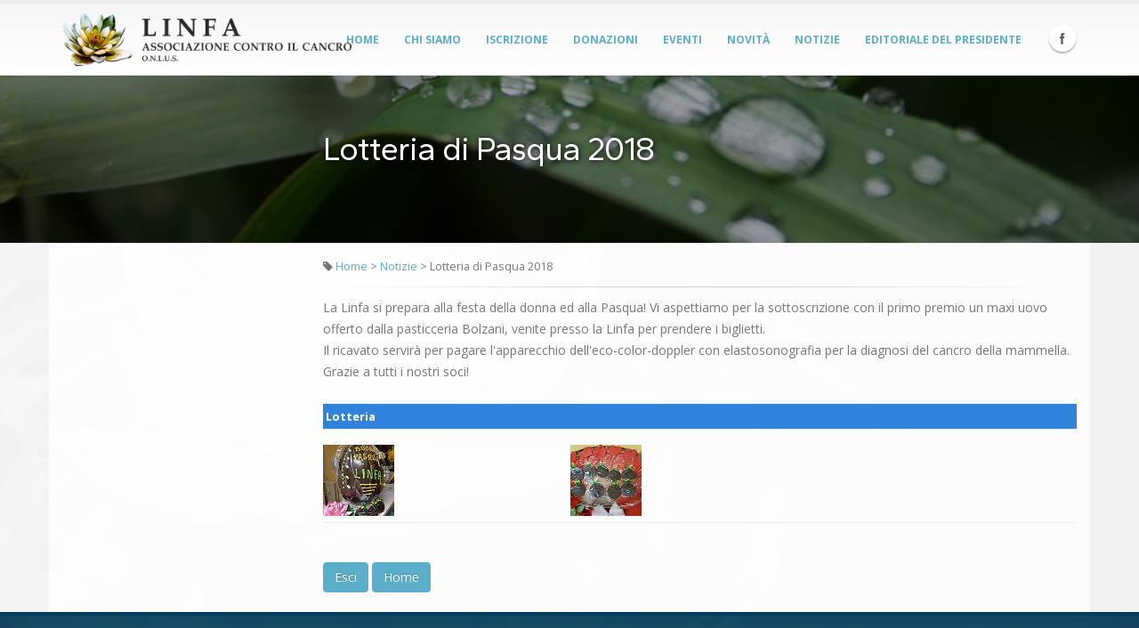

--- FILE ---
content_type: text/html
request_url: https://www.linfaonline.it/Objects/Pagina.asp?ID=1030&T=Lotteria%20di%20Pasqua%202018
body_size: 5957
content:

<!doctype html>
<html xmlns="http://www.w3.org/1999/xhtml">
<head>

<script type="text/javascript">
<!--
function MM_reloadPage(init) {  //reloads the window if Nav4 resized
  if (init==true) with (navigator) {if ((appName=="Netscape")&&(parseInt(appVersion)==4)) {
    document.MM_pgW=innerWidth; document.MM_pgH=innerHeight; onresize=MM_reloadPage; }}
  else if (innerWidth!=document.MM_pgW || innerHeight!=document.MM_pgH) location.reload();
}
MM_reloadPage(true);

function AddToFaves_hp(){
	var is_4up = parseInt(navigator.appVersion);
	var is_mac   = navigator.userAgent.toLowerCase().indexOf("mac")!=-1;
	var is_ie   = navigator.userAgent.toLowerCase().indexOf("msie")!=-1;
	var thePage = location.href;
	if (thePage.lastIndexOf('#')!=-1)
		thePage = thePage.substring(0,thePage.lastIndexOf('#'));
	if (is_ie && is_4up && !is_mac) 
		window.external.AddFavorite("https://www.linfaonline.it","Linfa Associazione contro il cancro - Onlus");
		//window.external.AddFavorite(thePage,document.title);
	}

function MM_swapImgRestore() { //v3.0
  var i,x,a=document.MM_sr; for(i=0;a&&i<a.length&&(x=a[i])&&x.oSrc;i++) x.src=x.oSrc;
}

function MM_preloadImages() { //v3.0
  var d=document; if(d.images){ if(!d.MM_p) d.MM_p=new Array();
    var i,j=d.MM_p.length,a=MM_preloadImages.arguments; for(i=0; i<a.length; i++)
    if (a[i].indexOf("#")!=0){ d.MM_p[j]=new Image; d.MM_p[j++].src=a[i];}}
}

function MM_swapImage() { //v3.0
  var i,j=0,x,a=MM_swapImage.arguments; document.MM_sr=new Array; for(i=0;i<(a.length-2);i+=3)
   if ((x=MM_findObj(a[i]))!=null){document.MM_sr[j++]=x; if(!x.oSrc) x.oSrc=x.src; x.src=a[i+2];}
}

function MM_findObj(n, d) { //v4.01
  var p,i,x;  if(!d) d=document; if((p=n.indexOf("?"))>0&&parent.frames.length) {
    d=parent.frames[n.substring(p+1)].document; n=n.substring(0,p);}
  if(!(x=d[n])&&d.all) x=d.all[n]; for (i=0;!x&&i<d.forms.length;i++) x=d.forms[i][n];
  for(i=0;!x&&d.layers&&i<d.layers.length;i++) x=MM_findObj(n,d.layers[i].document);
  if(!x && d.getElementById) x=d.getElementById(n); return x;
}

//-->
</script>
		<!-- Basic -->
        
        <title>Linfa Associazione contro il cancro - Onlus - Lotteria di Pasqua 2018</title>
        <meta http-equiv="Content-Type" content="text/html; charset=iso-8859-1">
        <meta http-equiv="X-UA-Compatible" content="IE=edge">
        <meta name="keywords" content="Linfa Associazione contro il cancro, tumori, rotunno, eco color doppler, cancro mammella, linfonodo sentinella, eco-coloro dopler, patologia mammella, dopler, alimentazione">
        <meta name="description" content="Vi aspettiamo per la sottoscrizione con il primo premio un maxi uovo offerto dalla pasticceria Bolzani!">
        <meta name="revisit-after" content="7 days">
        <meta name="author" content="Linfa Associazione contro il cancro - Onlus"> 
        <meta name="copyright" content="Linfa Associazione contro il cancro - Onlus"> 
        <meta name="language" content="Italian">
        
        <meta property="og:url"           content="http://www.linfaonline.it/Objects/Pagina.asp?ID=1030&Titolo=Lotteria+di+Pasqua+2018" />
        <meta property="og:type"          content="website" />
        <meta property="og:title"         content="Lotteria di Pasqua 2018" />
        <meta property="og:description"   content="Vi aspettiamo per la sottoscrizione con il primo premio un maxi uovo offerto dalla pasticceria Bolzani!" />
        <meta property="og:image"         content="http://www.linfaonline.it/Objects/1030_App_file/uovopasqua18.jpg" />
            
		<!-- Favicon -->
		<link rel="apple-touch-icon" sizes="57x57" href="/img/icons/apple-icon-57x57.png">
		<link rel="apple-touch-icon" sizes="60x60" href="/img/icons/apple-icon-60x60.png">
		<link rel="apple-touch-icon" sizes="72x72" href="/img/icons/apple-icon-72x72.png">
		<link rel="apple-touch-icon" sizes="76x76" href="/img/icons/apple-icon-76x76.png">
		<link rel="apple-touch-icon" sizes="114x114" href="/img/icons/apple-icon-114x114.png">
		<link rel="apple-touch-icon" sizes="120x120" href="/img/icons/apple-icon-120x120.png">
		<link rel="apple-touch-icon" sizes="144x144" href="/img/icons/apple-icon-144x144.png">
		<link rel="apple-touch-icon" sizes="152x152" href="/img/icons/apple-icon-152x152.png">
		<link rel="apple-touch-icon" sizes="180x180" href="/img/icons/apple-icon-180x180.png">
		<link rel="icon" type="image/png" sizes="192x192"  href="/img/icons/android-icon-192x192.png">
		<link rel="icon" type="image/png" sizes="32x32" href="/img/icons/favicon-32x32.png">
		<link rel="icon" type="image/png" sizes="96x96" href="/img/icons/favicon-96x96.png">
		<link rel="icon" type="image/png" sizes="16x16" href="/img/icons/favicon-16x16.png">
		<link rel="manifest" href="/img/icons/manifest.json">
		<meta name="msapplication-TileColor" content="#ffffff">
		<meta name="msapplication-TileImage" content="/img/icons/ms-icon-144x144.png">
		<meta name="theme-color" content="#ffffff">

		<!-- Mobile Metas -->
		<meta name="viewport" content="width=device-width, initial-scale=1.0">

		<!-- Web Fonts  -->
		<link rel="preconnect" href="https://fonts.googleapis.com">
		<link href="https://fonts.googleapis.com/css2?family=Gantari:ital,wght@0,100..900;1,100..900&family=Open+Sans:ital,wght@0,300..800;1,300..800&display=swap" rel="stylesheet">

		<!-- Vendor CSS -->
		<link rel="stylesheet" href="/vendor/bootstrap/bootstrap.css">
		<link rel="stylesheet" href="/vendor/fontawesome/css/font-awesome.css">
		<link rel="stylesheet" href="/vendor/owlcarousel/owl.carousel.min.css" media="screen">
		<link rel="stylesheet" href="/vendor/owlcarousel/owl.theme.default.min.css" media="screen">
		<link rel="stylesheet" href="/vendor/magnific-popup/magnific-popup.css" media="screen">

		<!-- Theme CSS -->
		<link rel="stylesheet" href="/css/theme.css">
		<link rel="stylesheet" href="/css/theme-elements.css">
		<link rel="stylesheet" href="/css/theme-blog.css">
		<link rel="stylesheet" href="/css/theme-shop.css">
		<link rel="stylesheet" href="/css/theme-animate.css">

		<!-- Current Page CSS -->
		<link rel="stylesheet" href="/vendor/rs-plugin/css/settings.css" media="screen">
		<link rel="stylesheet" href="/vendor/circle-flip-slideshow/css/component.css" media="screen">

		<!-- Skin CSS -->
		<link rel="stylesheet" href="/css/skins/default.css">

		<!-- Theme Custom CSS -->
		<link rel="stylesheet" href="/css/custom.css">

		<!-- Head Libs -->
		<script src="/vendor/modernizr/modernizr.js"></script>

		<!--[if IE]>
			<link rel="stylesheet" href="/css/ie.css">
		<![endif]-->

		<!--[if lte IE 8]>
			<script src="/vendor/respond/respond.js"></script>
			<script src="/vendor/excanvas/excanvas.js"></script>
		<![endif]-->



</head>

    <body>
		<!-- Vendor -->
		<!--[if lt IE 9]>
		<script src="//code.jquery.com/jquery-1.11.3.min.js"></script>
		<![endif]-->
		<!--[if gte IE 9]><!-->
		<script src="/vendor/jquery/jquery.js"></script>
		<!--<![endif]-->
    	
		<div class="body">
		
			<div id="intro">
				<div class="header-container">
					<header id="header" class="narrow" data-plugin-options='{"menuAfterHeader": true}'>
						<div class="container d-flex">
							<div class="logo">
								<a href="home.asp">
									<img alt="Linfa Associazione contro il cancro - Onlus" src="/img/logo.png">
								</a>
							</div>
							<button class="btn btn-responsive-nav btn-inverse" data-toggle="collapse" data-target=".nav-main-collapse">
								<i class="fa fa-bars"></i>
							</button>
						</div>
						<div class="navbar-collapse nav-main-collapse collapse">
							<div class="container">
								<ul class="social-icons">
									<li class="facebook"><a href="https://www.facebook.com/LinfaAssociazioneControIlCancro/" target="_blank" title="Facebook">Facebook</a></li>
								</ul>
								<nav class="nav-main mega-menu">
									<ul class="nav nav-pills nav-main" id="mainMenu">
											<li>
		<a href="Home.asp">Home</a>
	</li>
	<li><a href="Pagina.asp?ID=3&T=Chi siamo" title="Chi siamo">Chi siamo </a></li>
	<li><a href="Pagina.asp?ID=4&T=Iscrizione " title="Iscrizione ">Iscrizione  </a></li>
	<li><a href="Pagina.asp?ID=6&T=Donazioni" title="Donazioni">Donazioni </a></li>
	<li><a href="Pagina.asp?ID=5&T=Eventi " title="Eventi ">Eventi  </a></li>
	<li><a href="Pagina.asp?ID=12&T=Novità " title="Novità ">Novità  </a></li>
	<li><a href="Pagina.asp?ID=94&T=Notizie " title="Notizie ">Notizie  </a></li>
	<li><a href="Pagina.asp?ID=250&T=Editoriale del Presidente" title="Editoriale del Presidente">Editoriale del Presidente </a></li>

									</ul>
								</nav>
							</div>
						</div>
					</header>
				</div>
			</div>
        
        
			<div role="main" class="main">
                <section class="page-header page-header-dark mb-none mt-none pb-none">
					<div class="text-page-header">
						<div class="container">
							<div class="row mt-lg mb-lg pt-lg pb-lg">
								<div class="col-md-9 col-md-push-3">
									<h1 class="heading-primary mt-lg">Lotteria di Pasqua 2018 <span></span></h1>
									<!--
									<ul class="breadcrumb breadcrumb-valign-mid">
										<li style="color:#fff;"><span style="opacity:0.7;">Area:</span> <strong>Notizie </strong> </li>
									</ul>
									-->
								</div>
							</div>
						</div>
					</div>
					<div class="fondo" style="background-image:url(/Resource/gocciaPioggia_home1.jpg)">
						<div class="container">
							<div class="row mt-lg mb-lg pt-lg pb-lg">
								<div class="col-md-9 col-md-push-3">
									<h1 class="heading-primary mt-lg">Lotteria di Pasqua 2018 <span></span></h1>
									<!--
									<ul class="breadcrumb breadcrumb-valign-mid">
										<li style="color:#fff;"><span style="opacity:0.7;">Area:</span> <strong>Notizie </strong> </li>
									</ul>
									-->
								</div>
							</div>
						</div>
					</div>
                </section>                
				<div id="container-page" class="container">

					<div class="row">
                    
						<div class="col-md-9 col-md-push-3 mt-md">
                        
							
                                <div class="post_meta" style="font-size:0.9em;">
                                        
                                        <i class="fa fa-tag"></i> <a href="Home.asp" class="TestoPiccolo">Home</a> > <a href="pagina.asp?ID=94" class="TestoPiccolo">Notizie </a> > Lotteria di Pasqua 2018 
                                </div>
                                <hr class="short">
                            

							<div class="row">
								<div class="col-md-12">
                                
									
                                        <div id="Testo">
                                            <div>		<p><font size="2">La Linfa si prepara alla festa della donna ed alla Pasqua! Vi aspettiamo per la sottoscrizione con il primo premio un maxi uovo offerto dalla pasticceria Bolzani, venite presso la Linfa per prendere i biglietti.<br>Il ricavato servirà per pagare l'apparecchio dell'eco-color-doppler con elastosonografia per la diagnosi del cancro della mammella.<br>Grazie a tutti i nostri soci!</font></p>
<p>&nbsp;</p>
		</div>
                                            <div>
<table width="580" cellpadding="0" cellspacing="1" border="0" class="Mod_05_header">
  <tr>
    <td height="28" class="Fondo6">&nbsp;Lotteria<span class="Testo"></span></td>
  </tr>
  
</table>

<table width="580" border="0" cellspacing="0" cellpadding="0" class="Mod_05_content">
<tr>
    <td valign="top">
			<table width="145" border="0" cellpadding="0" cellspacing="0">
        
        <tr>
          <td colspan="2" valign="middle" class="Fondo2"><img src="../Graphics/Spaziatore.gif" width="1" height="1" alt="Spaziatore"></td>
        </tr>
				
        <tr>
          <td colspan="2" valign="middle" class="TestoPiccolo">
					
					<img src="../Graphics/Spaziatore.gif" width="1" height="14" align="middle" alt="Spaziatore">
					
				</tr>
				
        <tr>
          <td valign="top" class="Mod_05_detail"><table width="80" border="0" cellpadding="0" cellspacing="0">
              <tr>
                <td><img src="../Graphics/Spaziatore.gif" width="80" height="3" alt="Spaziatore"></td>
              </tr>
              <tr>
                <td style="background-image:url('../Resource/Low_UovoPasqua18.jpg'); background-repeat:no-repeat"><a href="/Resource/UovoPasqua18.jpg" onclick="openWindow('../Common/Mod_05_dettaglio.asp?ID=199&amp;Descrizione=0&amp;Protetto=&amp;Lang=&amp;Charset=',720,960); return false;"><img src="../Common/Img/Srv123.gif" alt="Ingrandisci" width="80" height="80" border="0"></a></td>
              </tr>
              <tr>
                <td><img src="../Graphics/Spaziatore.gif" width="80" height="3" alt="Spaziatore"></td>
              </tr>
            </table>
						<img src="../Graphics/Spaziatore.gif" width="1" height="4" alt="Spaziatore">
						
						</td>
          <td width="8" valign="top" class="Testo"><img src="../Graphics/Spaziatore.gif" width="8" height="8" alt="Spaziatore"></td>
        </tr>
        
      </table></td>

    <td valign="top">
			<table width="145" border="0" cellpadding="0" cellspacing="0">
        
        <tr>
          <td colspan="2" valign="middle" class="Fondo2"><img src="../Graphics/Spaziatore.gif" width="1" height="1" alt="Spaziatore"></td>
        </tr>
				
        <tr>
          <td colspan="2" valign="middle" class="TestoPiccolo">
					
					<img src="../Graphics/Spaziatore.gif" width="1" height="14" align="middle" alt="Spaziatore">
					
				</tr>
				
        <tr>
          <td valign="top" class="Mod_05_detail"><table width="80" border="0" cellpadding="0" cellspacing="0">
              <tr>
                <td><img src="../Graphics/Spaziatore.gif" width="80" height="3" alt="Spaziatore"></td>
              </tr>
              <tr>
                <td style="background-image:url('../Resource/Low_Pasqua18.jpg'); background-repeat:no-repeat"><a href="/Resource/Pasqua18.jpg" onclick="openWindow('../Common/Mod_05_dettaglio.asp?ID=198&amp;Descrizione=0&amp;Protetto=&amp;Lang=&amp;Charset=',960,720); return false;"><img src="../Common/Img/Srv123.gif" alt="Ingrandisci" width="80" height="80" border="0"></a></td>
              </tr>
              <tr>
                <td><img src="../Graphics/Spaziatore.gif" width="80" height="3" alt="Spaziatore"></td>
              </tr>
            </table>
						<img src="../Graphics/Spaziatore.gif" width="1" height="4" alt="Spaziatore">
						
						</td>
          <td width="8" valign="top" class="Testo"><img src="../Graphics/Spaziatore.gif" width="8" height="8" alt="Spaziatore"></td>
        </tr>
        
      </table></td>

    <td width="145" valign="top"><table width="145" border="0" cellpadding="0" cellspacing="0">
        <tr>
          <td valign="middle" class="Fondo2"><img src="../Graphics/Spaziatore.gif" width="1" height="1" alt="Spaziatore"></td>
        </tr>
        <tr>
          <td valign="middle" class="TestoPiccolo">&nbsp;</td>
  		</tr>
        <tr>
          <td valign="top" class="Testo">&nbsp;</td>
        </tr>
      </table></td>

    <td width="145" valign="top"><table width="145" border="0" cellpadding="0" cellspacing="0">
        <tr>
          <td valign="middle" class="Fondo2"><img src="../Graphics/Spaziatore.gif" width="1" height="1" alt="Spaziatore"></td>
        </tr>
        <tr>
          <td valign="middle" class="TestoPiccolo">&nbsp;</td>
  		</tr>
        <tr>
          <td valign="top" class="Testo">&nbsp;</td>
        </tr>
      </table></td>
</tr>
  <tr>
	<td colspan="4" class="Fondo2"><img src="../Graphics/Spaziatore.gif" width="1" height="1" alt="Spaziatore"></td>
  </tr>
</table>

<br>
</div>
                                            
                                            <div class="sommario"></div>
                                            
                                        </div>
                                        <div id="Clear">&nbsp;</div>
                                        <div id="post-tags"><a class="btn btn-primary" href="Pagina.asp?ID=94" >Esci</a> <a class="btn btn-primary" href="Home.asp" >Home</a><br><img src="../Graphics/Spaziatore.gif" width="1" height="16"></div>
                                    
            
                                    <!-- AddThis Button BEGIN -- >
                                    <div class="addthis_toolbox addthis_default_style ">
                                    <a class="addthis_button_facebook_like" fb:like:layout="button_count"></a>
                                    <a class="addthis_button_tweet"></a>
                                    <a class="addthis_button_pinterest_pinit"></a>
                                    <a class="addthis_counter addthis_pill_style"></a>
                                    </div>
                                    <script type="text/javascript" src="//s7.addthis.com/js/300/addthis_widget.js#pubid=xa-50e1cb6e2baa3df1"></script>
                                    <!-- AddThis Button END -->
                                    <!-- Go to www.addthis.com/dashboard to customize your tools -->
                                    <script type="text/javascript" src="//s7.addthis.com/js/300/addthis_widget.js#pubid=ra-555f9f34025e1d9e" async></script>
                                    <!-- Go to www.addthis.com/dashboard to customize your tools -->
                                    <div class="addthis_sharing_toolbox"></div>                                
                                
								</div>
							</div>
						</div>
                        
						<div id="side-bar" class="col-md-3 col-md-pull-9 mt-xs header-container header-nav header-nav-bar header-nav-bar-secondary">
							<div class="header-nav-main header-nav-main-light header-nav-main-effect-1 header-nav-main-sub-effect-1 mt-lg pt-lg">
								<nav>
									<ul class="nav nav-pills" id="mainNav">
										
									</ul>
								</nav>
							</div>

							<div class="mt-lg mb-lg">
								
<!-- Pubblicitï¿½ -->

<!-- Fine Pubblicitï¿½ -->

							</div>

                            <div style="clear:both;"></div> 
						</div>
                        
                        
					</div>
				</div>
			</div>            

			<footer class="short mt-none" id="footer">
				<div class="container">
					<div class="row">
						<div class="col-md-6">
							<h4>Linfa Associazione contro il cancro - Onlus</h4>
							<p>Linfa - Associazione contro il cancro</p>
							<hr class="light">
							<div class="copyright mb-lg">
								<img alt="Linfa Associazione contro il cancro - Onlus" src="/img/logo-footer.png" style="vertical-align:middle" class="mr-md logo-footer">
								<span class="" style="display:block;">
									Riproduzione solo con permesso. Tutti i diritti sono riservati.<br>
									<style type="text/css">
<!--
#SW_Copy {
color:inherit !important;
}
-->
</style>
<!--[if IE]>
<style type="text/css">
<!--
#SW_Copy {
color:expression(this.parentNode.currentStyle.color) !important;
}
-->
</style>
<![EndIf]-->
Linfa Associazione contro il cancro - Onlus - C. F. 95054510243  - Ver. 1.0 - <a href='http://www.filippin.soluzione-web.it' target='_blank' alt='Filippin.Soluzione-web.it' style='text-decoration:none;cursor:default;' id='SW_Copy'>Copyright</a> &copy; 2026 Linfa Associazione contro il cancro - Onlus - <span onClick="window.open('../Common/Pagina_policy.asp','Segnala','scrollbars=yes,resizable=yes,width=440,height=300')" style="cursor:pointer">Disclaimer trattamento dati personali</span> - Powered by <span onclick="window.open('https://www.soluzione-web.it','SoluzioneWeb','width=790, height=590')" style="cursor:pointer">Soluzione-web</span>
								</span>
							</div>
							<div>&nbsp;</div>
						</div>
						<div class="col-md-3">
							<h5 class="short">Contattaci</h5>
							<span class="phone">0444.235321</span>
							<p class="short"><strong>Linfa </strong></p>
							<p class="short">Associazione contro il cancro - Onlus</p>
							<p class="short">36100&nbsp; Vicenza&nbsp; (VI)</p>
							<p class="short">Fax: 0444.528960</p>
							<ul class="list icons list-unstyled">
								<li><i class="fa fa-envelope"></i> <a href="mailto:luca.rotunno@linfaonline.it- PEC:linfaassociazionevicenza@pec.it">luca.rotunno@linfaonline.it- PEC:linfaassociazionevicenza@pec.it</a></li>
							</ul>
							<div class="social-icons">
								<ul class="social-icons">
									<li class="facebook"><a href="https://www.facebook.com/LinfaAssociazioneControIlCancro/" target="_blank" data-placement="bottom" data-tooltip title="Facebook">Facebook</a></li>
								</ul>
							</div>
						</div>
						<div class="col-md-3">
						</div>
					</div>
				</div>
			</footer>
		</div>

		<script src="/vendor/jquery.appear/jquery.appear.js"></script>
		<script src="/vendor/jquery.easing/jquery.easing.js"></script>
		<script src="/vendor/jquery-cookie/jquery-cookie.js"></script>
		<script src="/vendor/bootstrap/js/bootstrap.js"></script>
		<script src="/vendor/common/common.js"></script>
		<script src="/vendor/jquery.validation/jquery.validation.js"></script>
		<script src="/vendor/jquery.stellar/jquery.stellar.js"></script>
		<script src="/vendor/jquery.easy-pie-chart/jquery.easy-pie-chart.js"></script>
		<script src="/vendor/jquery.gmap/jquery.gmap.js"></script>
		<script src="/vendor/jquery.lazyload/jquery.lazyload.js"></script>
		<script src="/vendor/isotope/jquery.isotope.js"></script>
		<script src="/vendor/owl.carousel/owl.carousel.js"></script>
		<script src="/vendor/magnific-popup/jquery.magnific-popup.js"></script>
		<script src="/vendor/vide/vide.js"></script>
		
		<!-- Theme Base, Components and Settings -->
		<script src="/js/theme.js"></script>
		
		<!-- Specific Page Vendor and Views -->
		<script src="/vendor/rs-plugin/js/jquery.themepunch.tools.min.js"></script>
		<script src="/vendor/rs-plugin/js/jquery.themepunch.revolution.min.js"></script>
		<script src="/vendor/rs-plugin/js/extensions/revolution.extension.actions.min.js"></script>
		<script src="/vendor/rs-plugin/js/extensions/revolution.extension.carousel.min.js"></script>
		<script src="/vendor/rs-plugin/js/extensions/revolution.extension.kenburn.min.js"></script>
		<script src="/vendor/rs-plugin/js/extensions/revolution.extension.layeranimation.min.js"></script>
		<script src="/vendor/rs-plugin/js/extensions/revolution.extension.migration.min.js"></script>
		<script src="/vendor/rs-plugin/js/extensions/revolution.extension.navigation.min.js"></script>
		<script src="/vendor/rs-plugin/js/extensions/revolution.extension.parallax.min.js"></script>
		<script src="/vendor/rs-plugin/js/extensions/revolution.extension.slideanims.min.js"></script>
		<script src="/vendor/rs-plugin/js/extensions/revolution.extension.video.min.js"></script>
		
		<script src="/vendor/circle-flip-slideshow/js/jquery.flipshow.js"></script>
		<script src="/js/views/view.home.js"></script>
		
		<!-- Theme Custom -->
		<script src="/js/custom.js"></script>
		
		<!-- Theme Initialization Files -->
		<script src="/js/theme.init.js"></script>

		<!-- Google Analytics: Change UA-XXXXX-X to be your site's ID. Go to https://www.google.com/analytics/ for more information. -->
		<script async src="https://www.googletagmanager.com/gtag/js?id=UA-3546646-59"></script>
		<script>
			window.dataLayer = window.dataLayer || [];
			function gtag(){dataLayer.push(arguments);}
			gtag('js', new Date());
			gtag('config', 'UA-3546646-59');
		</script>
		 
        <link rel="stylesheet" href="/js/fancy/jquery.fancybox.css?v=2.1.5" type="text/css" media="screen" />
        <script type="text/javascript" src="/js/fancy/jquery.fancybox.pack.js?v=2.1.5"></script>
        <script type="text/javascript">
            $(document).ready(function() {
                $(".Mod_05_detail a").fancybox();
                $(".fancybox").fancybox();
            });
        </script>

	</body>

</html>


--- FILE ---
content_type: text/css
request_url: https://www.linfaonline.it/css/skins/default.css
body_size: 1990
content:
h3,
h4,
h5 {
	color: #5baeca;
}

a {
	color: #5baeca;
}

a:hover {
	color: #195ba9;
	text-decoration: none;
}

a:focus {
	text-decoration: none;
}

a:active {
	color: #0065dc;
}

.alternative-font {
	color: #5baeca;
}

p.drop-caps:first-child:first-letter {
	color: #5baeca;
}

p.drop-caps.secundary:first-child:first-letter {
	background-color: #5baeca;
}

ul.nav-pills > li.active > a {
	background-color: #5baeca;
}

ul.nav-pills > li.active > a:hover,
ul.nav-pills > li.active > a:focus {
	background-color: #5baeca;
}

.sort-source-wrapper .nav > li.active > a {
	color: #5baeca;
}

.sort-source-wrapper .nav > li.active > a:hover,
.sort-source-wrapper .nav > li.active > a:focus {
	color: #5baeca;
}
/* Labels */
.label-primary {
	background-color: #5baeca;
}

.pagination > li > a,
.pagination > li > span,
.pagination > li > a:hover,
.pagination > li > span:hover,
.pagination > li > a:focus,
.pagination > li > span:focus {
	color: #5baeca;
}

.pagination > .active > a,
.pagination > .active > span,
.pagination > .active > a:hover,
.pagination > .active > span:hover,
.pagination > .active > a:focus,
.pagination > .active > span:focus {
	background-color: #5baeca;
	border-color: #5baeca;
}

body.dark .pagination > li > a,
body.dark .pagination > li > span,
body.dark .pagination > li > a:hover,
body.dark .pagination > li > span:hover,
body.dark .pagination > li > a:focus,
body.dark .pagination > li > span:focus {
	color: #5baeca;
}

body.dark .pagination > .active > a,
body.dark .pagination > .active > span,
body.dark .pagination > .active > a:hover,
body.dark .pagination > .active > span:hover,
body.dark .pagination > .active > a:focus,
body.dark .pagination > .active > span:focus {
	background-color: #5baeca;
	border-color: #5baeca;
}

.btn-primary,
.pagination > .active > a,
body.dark .pagination > .active > a,
.owl-theme .owl-controls .owl-nav [class*="owl-"] {
	border-color: #5baeca !important;
	color: #ffffff;
	text-shadow: 0 -1px 0 rgba(0, 0, 0, 0.25);
	background-color: #5baeca;
	border-color: #5baeca;
}

.btn-primary:hover,
.pagination > .active > a:hover,
body.dark .pagination > .active > a:hover,
.owl-theme .owl-controls .owl-nav [class*="owl-"]:hover {
	border-color: #195ba9;
	background-color: #195ba9;
}

.btn-primary:active,
.pagination > .active > a:active,
body.dark .pagination > .active > a:active,
.owl-theme .owl-controls .owl-nav [class*="owl-"]:active,
.btn-primary:focus,
.pagination > .active > a:focus,
body.dark .pagination > .active > a:focus,
.owl-theme .owl-controls .owl-nav [class*="owl-"]:focus {
	border-color: #0065dc;
	background-color: #0065dc;
}

.progress-bar-primary {
	background-color: #5baeca;
}

.btn-success {
	color: #ffffff;
	text-shadow: 0 -1px 0 rgba(0, 0, 0, 0.25);
	background-color: #47a447;
	border-color: #47a447;
}

.btn-success:hover {
	border-color: #51b451;
	background-color: #51b451;
}

.btn-success:active,
.btn-success:focus {
	border-color: #3f923f;
	background-color: #3f923f;
}

.btn-warning {
	color: #ffffff;
	text-shadow: 0 -1px 0 rgba(0, 0, 0, 0.25);
	background-color: #ed9c28;
	border-color: #ed9c28;
}

.btn-warning:hover {
	border-color: #efa740;
	background-color: #efa740;
}

.btn-warning:active,
.btn-warning:focus {
	border-color: #e89113;
	background-color: #e89113;
}

.btn-danger {
	color: #ffffff;
	text-shadow: 0 -1px 0 rgba(0, 0, 0, 0.25);
	background-color: #d2322d;
	border-color: #d2322d;
}

.btn-danger:hover {
	border-color: #d64742;
	background-color: #d64742;
}

.btn-danger:active,
.btn-danger:focus {
	border-color: #bd2d29;
	background-color: #bd2d29;
}

.btn-info {
	color: #ffffff;
	text-shadow: 0 -1px 0 rgba(0, 0, 0, 0.25);
	background-color: #5bc0de;
	border-color: #5bc0de;
}

.btn-info:hover {
	border-color: #70c8e2;
	background-color: #70c8e2;
}

.btn-info:active,
.btn-info:focus {
	border-color: #46b8da;
	background-color: #46b8da;
}

.btn-dark {
	color: #ffffff;
	text-shadow: 0 -1px 0 rgba(0, 0, 0, 0.25);
	background-color: #171717;
	border-color: #171717;
}

.btn-dark:hover {
	border-color: #242424;
	background-color: #242424;
}

.btn-dark:active,
.btn-dark:focus {
	border-color: #0a0a0a;
	background-color: #0a0a0a;
}

section.highlight {
	background-color: #5baeca !important;
	border-color: #0065dc !important;
}

section.page-top h1 {
	border-bottom-color: #5baeca;
}

section.toggle label {
	color: #5baeca;
	border-left-color: #5baeca;
	border-right-color: #5baeca;
}

section.toggle.active > label {
	background-color: #5baeca;
	border-color: #5baeca;
	color: #FFF;
}

section.page-top.custom-product {
	background-color: #0065dc;
	border-top-color: #0081c2;
}

.feature-box .feature-box-icon {
	background-color: #5baeca;
}

.feature-box.secundary .feature-box-icon i.fa {
	color: #5baeca;
}

.thumb-info .thumb-info-type {
	background-color: #5baeca;
}

.thumb-info .thumb-info-action-icon {
	background-color: #5baeca;
}

.thumb-info-social-icons a {
	background-color: #5baeca;
}

.thumbnail .zoom {
	background-color: #5baeca;
}

.img-thumbnail .zoom {
	background-color: #5baeca;
}

.inverted {
	background-color: #5baeca;
}

.owl-theme .owl-dots .owl-dot.active span,
.owl-theme .owl-dots .owl-dot:hover span {
	background-color: #0074ad;
}

.tabs ul.nav-tabs a,
.tabs ul.nav-tabs a:hover {
	color: #5baeca;
}

.tabs ul.nav-tabs a:hover,
.tabs ul.nav-tabs a:focus {
	border-top-color: #5baeca;
}

.tabs ul.nav-tabs li.active a {
	border-top-color: #5baeca;
	color: #5baeca;
}

.tabs ul.nav-tabs.nav-justified a:hover,
.tabs ul.nav-tabs.nav-justified a:focus {
	border-top-color: #5baeca;
}

.tabs.tabs-bottom ul.nav-tabs li a:hover,
.tabs.tabs-bottom ul.nav-tabs li.active a,
.tabs.tabs-bottom ul.nav-tabs li.active a:hover,
.tabs.tabs-bottom ul.nav-tabs li.active a:focus {
	border-bottom-color: #5baeca;
}

.tabs.tabs-vertical.tabs-left ul.nav-tabs li a:hover,
.tabs.tabs-vertical.tabs-left ul.nav-tabs li.active a,
.tabs.tabs-vertical.tabs-left ul.nav-tabs li.active a:hover,
.tabs.tabs-vertical.tabs-left ul.nav-tabs li.active a:focus {
	border-left-color: #5baeca;
}

.tabs.tabs-vertical.tabs-right ul.nav-tabs li a:hover,
.tabs.tabs-vertical.tabs-right ul.nav-tabs li.active a,
.tabs.tabs-vertical.tabs-right ul.nav-tabs li.active a:hover,
.tabs.tabs-vertical.tabs-right ul.nav-tabs li.active a:focus {
	border-right-color: #5baeca;
}

ul.list.icons li i {
	color: #5baeca;
}

i.icon-featured {
	background-color: #5baeca;
}

.parallax blockquote i.fa-quote-left {
	color: #5baeca;
}

section.video blockquote i.fa-quote-left {
	color: #5baeca;
}

.panel-group .panel-heading a {
	color: #5baeca;
}

.panel-group.secundary .panel-heading {
	background-color: #5baeca !important;
}

#header nav ul.nav-main ul.dropdown-menu,
#header nav ul.nav-main li.dropdown.open .dropdown-toggle,
#header nav ul.nav-main li.active a,
#header nav ul.nav-main li > a:hover,
#header nav ul.nav-main li.dropdown:hover a {
	color: #FFF;
	background-color: #5baeca !important;
}

#header nav ul.nav-main ul.dropdown-menu li:hover > a {
	background-color: #00aaff !important;
}

#header nav ul.nav-main ul.dropdown-menu {
	color: #ffffff;
	text-shadow: 0 -1px 0 rgba(0, 0, 0, 0.25);
	background-color: #5baeca;
	border-color: #5baeca;
}

#header nav ul.nav-main ul.dropdown-menu:hover {
	border-color: #195ba9;
	background-color: #195ba9;
}

#header nav ul.nav-main ul.dropdown-menu:active,
#header nav ul.nav-main ul.dropdown-menu:focus {
	border-color: #0065dc;
	background-color: #0065dc;
}

#header nav ul.nav-main li.dropdown:hover ul.dropdown-menu li > a {
	background: none !important;
}

#header nav ul.nav-main li.dropdown:hover ul.dropdown-menu li > a:hover {
	background: #195ba9 !important;
}

@media (min-width: 992px) {
	#header.single-menu nav ul.nav-main li.active > a {
		border-top: 5px solid #5baeca;
	}

	#header.darken-top-border {
		border-top: 5px solid #0065dc !important;
	}

	#header.colored .header-top {
		background-color: #5baeca;
	}

	#header.colored .header-top ul.nav-top li a:hover {
		background-color: #195ba9 !important;
	}

	#header.flat-menu nav ul.nav-main li > a,
	#header.flat-menu nav ul.nav-main li.active > a {
		color: #666;
	}

	#header.flat-menu nav ul.nav-main li.active > a {
		color: #5baeca;
		background-color: transparent !important;
	}

	#header.flat-menu nav ul.nav-main li > a:hover,
	#header.flat-menu nav ul.nav-main li.dropdown:hover a {
		color: #FFF;
		background-color: #5baeca !important;
	}

	#header nav.mega-menu ul.nav-main li.mega-menu-item ul.dropdown-menu {
		border-top-color: #5baeca;
	}
}

blockquote.testimonial {
	background: #195ba9;
}

.testimonial-arrow-down {
	border-top-color: #195ba9;
}

.featured-box-secundary i.icon-featured {
	background-color: #5baeca;
}

.featured-box-secundary h4 {
	color: #5baeca;
}

.featured-box-secundary .box-content {
	border-top-color: #5baeca;
}

.pricing-table .most-popular {
	border-color: #5baeca;
}

.pricing-table .most-popular h3 {
	background-color: #5baeca;
}

section.timeline .timeline-box.left:before,
section.timeline .timeline-box.right:before {
	background: #5baeca;
	box-shadow: 0 0 0 3px #ffffff, 0 0 0 6px #5baeca;
}

ul.history li .featured-box .box-content {
	border-top-color: #5baeca;
}

.recent-posts .date .month,
article.post .post-date .month {
	background-color: #5baeca;
}

.recent-posts .date .day,
article.post .post-date .day {
	color: #5baeca;
}

.slider .tp-bannertimer {
	background-color: #5baeca;
}

.home-intro p em {
	color: #00aaff;
}

.home-concept strong {
	color: #5baeca;
}

.shop ul.products li.product .onsale {
	background-color: #5baeca;
	border-bottom-color: #006da3;
}

.shop .star-rating span,
.shop .cart-totals tr.total .amount {
	color: #5baeca;
}

#footer .footer-ribbon {
	background: #5baeca;
}

#footer .footer-ribbon:before {
	border-right-color: #005580;
	border-left-color: #005580;
}

#footer.light h1,
#footer.light h2,
#footer.light h3,
#footer.light h4,
#footer.light a {
	color: #5baeca !important;
}

#footer.color {
	background: #5baeca;
	border-top-color: #5baeca;
}

#footer.color .footer-ribbon {
	background: #006699;
}

#footer.color .footer-ribbon:before {
	border-right-color: #00334d;
}

#footer.color .footer-copyright {
	background: #0065dc;
	border-top-color: #0065dc;
}

html.boxed .body {
	border-top-color: #5baeca;
}

html[dir="rtl"] .tabs.tabs-vertical.tabs-left ul.nav-tabs li a:hover,
html[dir="rtl"] .tabs.tabs-vertical.tabs-left ul.nav-tabs li.active a,
html[dir="rtl"] .tabs.tabs-vertical.tabs-left ul.nav-tabs li.active a:hover,
html[dir="rtl"] .tabs.tabs-vertical.tabs-left ul.nav-tabs li.active a:focus {
	border-right-color: #5baeca;
	border-left-color: transparent;
}

html[dir="rtl"] .tabs.tabs-vertical.tabs-right ul.nav-tabs li a:hover,
html[dir="rtl"] .tabs.tabs-vertical.tabs-right ul.nav-tabs li.active a,
html[dir="rtl"] .tabs.tabs-vertical.tabs-right ul.nav-tabs li.active a:hover,
html[dir="rtl"] .tabs.tabs-vertical.tabs-right ul.nav-tabs li.active a:focus {
	border-right-color: transparent;
	border-left-color: #5baeca;
}


--- FILE ---
content_type: text/css
request_url: https://www.linfaonline.it/css/custom.css
body_size: 5606
content:
/* Add here all your CSS customizations */
body {
	background-image:url(/img/Background.jpg);
	background-repeat:no-repeat;
	background-position:center bottom;
	background-attachment:fixed;
	background-size:cover;
	font-family: 'Open Sans', sans-serif;
}
.d-flex {
	display: flex !important;
}
.d-inline-flex {
	display: inline-flex !important;
}
.flex-column {
	flex-direction: column;
}
.align-items-center {
	align-items: center;
}
.justify-content-center {
	justify-content: center;
}
.ratio-1x1 {
	aspect-ratio: 1;
}
.overflow-hidden {
	overflow: hidden;
}
.slider-container {
    background: #fff;
}
#container-page {
	background-color: rgba(255,255,255,0.8);
}
#indirizzi-box {
	background-color: #e6f3f7;
	border-radius: 6px;
}
#indirizzi-box hr {
	background: #fff;
}
#footer {
	background-image:url(/img/Background-footer.jpg);
	background-repeat:no-repeat;
	background-position:center bottom;
	background-attachment:fixed;
	background-size:cover;
	background-color: #2d5da9;
	border-top: 4px solid #053d59;
	box-shadow: 0 15px 80px rgba(0,20,60,0.4) inset;
}
#footer p,
#footer span {
	color:#fff;
}
#footer .link-istituzionali {
	margin: 0 0 10px;
}
#footer .link-istituzionali div {
	margin: 0 0 6px;
}

h1, h2 {
	color: #1e5aaa;
}
h1, h2, h3, h4, h5 {
	font-family: "Gantari", sans-serif;
	font-weight: 400;
	font-style: normal;
}
h6 {
	font-weight: bold;
}
#Testo h4 {
	color: #1e5aaa;
}



.Sezione { font-size: 28px; font-weight: bold; color: #FFFFFF}
.Titolo { font-size: 20px; font-weight: bold; color: #3182db}
.Titolo2 { font-size: 18px; font-weight: bold; color: #3182db}
.Sottotitolo {  font-size: 16px; font-weight: bold; color: #3182db}
.Sottotitolo2 { font-size: 14px; font-weight: normal; color: #000}/*#666*/
.Fondo1 { font-size: 12px; font-weight: normal; color: #8dc6ff; text-decoration: none ; background-color: #ECECEC; line-height:160%;}
.Fondo2 { font-size: 12px; font-weight: bold; color: #8dc6ff; text-decoration: none ; background-color: #ECECEC}
.Fondo3 { font-size: 10px; font-weight: bold; color: #FFFFFF; text-decoration: none; background-color: #ECECEC; background-image: url(../Graphics/Fnd0106.gif); background-repeat: repeat-y; background-position: left;}
.Fondo4 { font-size: 12px; font-weight: bold; color: #FFFFFF; text-decoration: none; background-color: #3182db}
.Fondo5 { font-size: 12px; font-weight: bold; color: #FFFFFF; text-decoration: none; background-color: #8dc6ff}
.Fondo6 { font-size: 13px; font-weight: bold; color: #FFFFFF; text-decoration: none; background-color: #3182db; background-image: url(../Graphics/Spaziatore.gif)}
.Fondo7 { font-size: 12px; font-weight: bold; color: #FFFFFF; text-decoration: none; background-color: #B8BEC1}
.Form { }
.FormS { width: 90px; }
.FormM { width: 200px; }
.FormB { width: 285px; }
td img { display:block;}
.Fondo1 .Segui { display:inline-block !important; float:none !important;}
.Fondo1 img, 
.Fondo2 img, 
.Fondo5 img { display: block; float:left;}
#Testo table { width:100% !important }
.Fondo5 .Titolo { margin-left:8px;}
.mod_04 td.Fondo4 {
    background-color: rgb(49 130 219 / 70%);
}
#main-logo {
	position:absolute;
	top:30%;
	color:#fff;
	z-index:999;
	font-weight:bold;
	left:60px;
	right:60px;
	text-align:center;
}
#main-logo img {
	width:80%;
	max-width:400px;
}
#main-logo h1 {
	color:#fff;
	font-weight:normal;
	text-shadow:1px 1px 12px rgba(0,0,0,0.8);
	font-size:3em;
	line-height:1em;
}
#main-logo h4 {
	color:#fff;
	font-weight:normal;
	text-shadow:1px 1px 12px rgba(0,0,0,0.8);
	line-height:1em;
	text-transform:uppercase;
}
#header .logo {
	position: relative;
    width: 100%;
}
#header .logo img {
    position: absolute;
    /* width: 120px; */
    left: 0;
    top: 2px;
    z-index: 999;
    right: auto;
	max-height: 65px;
}
#logo-nome {
	position: absolute;
    left: 136px;
	top: 10px;
}
#logo-nome h4 {
	color: #1b59a9;
    margin: 0;
    padding: 0;
	font-size: 1.1em;
}
#logo-nome h2 {
	margin: 0;
    padding: 0;
    color: #1d59a8;
	line-height: 0.9em;
}
#slide-down {
	width:100%;
	bottom:20px;
	position:absolute;
	color:#fff;
	text-align:center;
	font-size:4em;
	z-index:999;
	animation: bounce 2s infinite;
	-webkit-animation: bounce 2s infinite;
	-moz-animation: bounce 2s infinite;
	-o-animation: bounce 2s infinite;
}
#slide-down a {
	color:#FFF;
}
@-webkit-keyframes bounce {
 0%, 30%, 70%, 100% {-webkit-transform: translateY(0);} 
 50% {-webkit-transform: translateY(-15px);}
}
 
@-moz-keyframes bounce {
 0%, 30%, 70%, 100% {-moz-transform: translateY(0);}
 50% {-moz-transform: translateY(-15px);}
}
 
@-o-keyframes bounce {
 0%, 30%, 70%, 100% {-o-transform: translateY(0);}
 50% {-o-transform: translateY(-15px);}
}
@keyframes bounce {
 0%, 30%, 70%, 100% {transform: translateY(0);}
 50% {transform: translateY(-15px);}
}

/* Spacements */
/* spacement top & bottom */
.m-none {
	margin: 0 !important;
}

.m-auto {
	margin: 0 auto !important;
}

.m-xs {
	margin: 5px !important;
}

.m-sm {
	margin: 10px !important;
}

.m-md {
	margin: 15px !important;
}

.m-lg {
	margin: 20px !important;
}

.m-xl {
	margin: 25px !important;
}

.m-xlg {
	margin: 30px !important;
}

/* spacement top	*/
.mt-none {
	margin-top: 0 !important;
}

.mt-xs {
	margin-top: 5px !important;
}

.mt-sm {
	margin-top: 10px !important;
}

.mt-md {
	margin-top: 15px !important;
}

.mt-lg {
	margin-top: 20px !important;
}

.mt-xl {
	margin-top: 25px !important;
}

.mt-xlg {
	margin-top: 30px !important;
}

/* spacement bottom	*/
.mb-none {
	margin-bottom: 0 !important;
}

.mb-xs {
	margin-bottom: 5px !important;
}

.mb-sm {
	margin-bottom: 10px !important;
}

.mb-md {
	margin-bottom: 15px !important;
}

.mb-lg {
	margin-bottom: 20px !important;
}

.mb-xl {
	margin-bottom: 25px !important;
}

.mb-xlg {
	margin-bottom: 30px !important;
}

/* spacement left	*/
.ml-none {
	margin-left: 0 !important;
}

.ml-xs {
	margin-left: 5px !important;
}

.ml-sm {
	margin-left: 10px !important;
}

.ml-md {
	margin-left: 15px !important;
}

.ml-lg {
	margin-left: 20px !important;
}

.ml-xl {
	margin-left: 25px !important;
}

.ml-xlg {
	margin-left: 30px !important;
}

/* spacement right	*/
.mr-none {
	margin-right: 0 !important;
}

.mr-xs {
	margin-right: 5px !important;
}

.mr-sm {
	margin-right: 10px !important;
}

.mr-md {
	margin-right: 15px !important;
}

.mr-lg {
	margin-right: 20px !important;
}

.mr-xl {
	margin-right: 25px !important;
}

.mr-xlg {
	margin-right: 30px !important;
}

/* Spacement Padding */
.p-none {
	padding: 0 !important;
}

.p-xs {
	padding: 5px !important;
}

.p-sm {
	padding: 10px !important;
}

.p-md {
	padding: 15px !important;
}

.p-lg {
	padding: 20px !important;
}

.p-xl {
	padding: 25px !important;
}

.p-xlg {
	padding: 30px !important;
}

/* spacement top	*/
.pt-none {
	padding-top: 0 !important;
}

.pt-xs {
	padding-top: 5px !important;
}

.pt-sm {
	padding-top: 10px !important;
}

.pt-md {
	padding-top: 15px !important;
}

.pt-lg {
	padding-top: 20px !important;
}

.pt-xl {
	padding-top: 25px !important;
}

.pt-xlg {
	padding-top: 30px !important;
}

/* spacement bottom	*/
.pb-none {
	padding-bottom: 0 !important;
}

.pb-xs {
	padding-bottom: 5px !important;
}

.pb-sm {
	padding-bottom: 10px !important;
}

.pb-md {
	padding-bottom: 15px !important;
}

.pb-lg {
	padding-bottom: 20px !important;
}

.pb-xl {
	padding-bottom: 25px !important;
}

.pb-xlg {
	padding-bottom: 30px !important;
}

/* spacement left	*/
.pr-none {
	padding-left: 0 !important;
}

.pl-xs {
	padding-left: 5px !important;
}

.pl-sm {
	padding-left: 10px !important;
}

.pl-md {
	padding-left: 15px !important;
}

.pl-lg {
	padding-left: 20px !important;
}

.pl-xl {
	padding-left: 25px !important;
}

.pl-xlg {
	padding-left: 30px !important;
}

/* spacement right	*/
.pr-none {
	padding-right: 0 !important;
}

.pr-xs {
	padding-right: 5px !important;
}

.pr-sm {
	padding-right: 10px !important;
}

.pr-md {
	padding-right: 15px !important;
}

.pr-lg {
	padding-right: 20px !important;
}

.pr-xl {
	padding-right: 25px !important;
}

.pr-xlg {
	padding-right: 30px !important;
}

.ib {
	display: inline-block;
	vertical-align: top;
}

.va-middle {
	vertical-align: middle;
}

.ws-nowrap {
	white-space: nowrap;
}

.ws-normal {
	white-space: normal;
}

.spacer3-3 {
	clear:both;
}

@media (max-width: 991px) {
	.btn-responsive-nav {
		top: 25px;
	}
	.spacer3-3 {
		clear:none;
	}
	.spacer2-2 {
		clear:both;
	}
}

@media (max-width: 768px) {
	.spacer2-1,
	.spacer2-2 {
		clear:both;
	}
}

	#side-bar .nav-pills > li {
		float:none;
	}
	#side-bar .header-nav-main {
		margin: 12px 0 0;
	}

	#side-bar .header-nav-main nav > ul > li > a {
		border-radius: 4px;
		font-size: 12px;
		font-style: normal;
		font-weight: 700;
		line-height: 20px;
		padding: 10px 13px;
		text-transform: uppercase;
		border-bottom:solid 1px #eee;
	}

	#side-bar .header-nav-main nav > ul > li > a:focus, #side-bar .header-nav-main nav > ul > li > a:hover {
		background: transparent;
	}

	#side-bar .header-nav-main nav > ul > li.open > a, #side-bar .header-nav-main nav > ul > li:hover > a {
		background: #CCC;
		color: #FFF;
	}

	#side-bar .header-nav-main nav > ul > li.dropdown .dropdown-menu {
		top: -1000px;
		display: block;
		opacity: 0;
		left: 100%;
		border-radius: 0 4px 4px;
		border: 0;
		border-top: 5px solid #CCC;
		box-shadow: 0 20px 45px rgba(0, 0, 0, 0.08);
		margin: 0 0 0 0;
		min-width: 200px;
		padding: 5px;
		text-align: left;
	}

	#side-bar .header-nav-main nav > ul > li.dropdown .dropdown-menu li a {
		border-bottom: 1px solid #f4f4f4;
		color: #777;
		font-size: 0.9em;
		font-weight: 400;
		padding: 8px 20px 8px 8px;
		position: relative;
		text-transform: none;
	}

	#side-bar .header-nav-main nav > ul > li.dropdown .dropdown-menu li.dropdown-submenu {
		position: relative;
	}

	#side-bar .header-nav-main nav > ul > li.dropdown .dropdown-menu li.dropdown-submenu > a .fa-caret-down {
		display: none;
	}

	#side-bar .header-nav-main nav > ul > li.dropdown .dropdown-menu li.dropdown-submenu > a:after {
		border-color: transparent transparent transparent #CCC;
		border-style: solid;
		border-width: 5px 0 5px 5px;
		content: " ";
		display: block;
		float: right;
		height: 0;
		margin-right: -10px;
		margin-top: 5px;
		position: absolute;
		right: 15px;
		top: 8px;
		width: 0;
	}

	#side-bar .header-nav-main nav > ul > li.dropdown a {
		border-radius: 4px 0 0 4px;
	}

	#side-bar .header-nav-main nav > ul > li.dropdown .dropdown-menu li.dropdown-submenu > .dropdown-menu {
		display: block;
		left: 100%;
		margin-top: -10px;
		margin-left: -1px;
		border-radius: 4px 0 0 4px;
		opacity: 0;
	}

	#side-bar .header-nav-main nav > ul > li.dropdown .dropdown-menu li.dropdown-submenu:hover > .dropdown-menu {
		top: 0;
		opacity: 1;
	}

	#side-bar .header-nav-main nav > ul > li.dropdown .dropdown-menu li:last-child a {
		border-bottom: 0;
	}


	#side-bar .header-nav-main nav > ul > li.dropdown.open > .dropdown-menu, #side-bar .header-nav-main nav > ul > li.dropdown:hover > .dropdown-menu {
		top: 0;
		display: block;
		opacity: 1;
	}

	#side-bar .header-nav-main nav > ul > li.dropdown-mega {
		position: static;
	}

	#side-bar .header-nav-main nav > ul > li.dropdown-mega > .dropdown-menu {
		border-radius: 4px;
		left: 15px;
		right: 15px;
		width: auto;
	}

	#side-bar .header-nav-main nav > ul > li.dropdown-mega .dropdown-mega-content {
		padding: 20px 30px;
	}

	#side-bar .header-nav-main nav > ul > li.dropdown-mega .dropdown-mega-sub-title {
		color: #333333;
		display: block;
		font-size: 1em;
		font-weight: 600;
		margin-top: 20px;
		padding-bottom: 5px;
		text-transform: uppercase;
	}

	#side-bar .header-nav-main nav > ul > li.dropdown-mega .dropdown-mega-sub-title:first-child {
		margin-top: 0;
	}

	#side-bar .header-nav-main nav > ul > li.dropdown-mega .dropdown-mega-sub-nav {
		list-style: none;
		padding: 0;
		margin: 0;
	}

	#side-bar .header-nav-main nav > ul > li.dropdown-mega .dropdown-mega-sub-nav > li > a {
		border: 0 none;
		border-radius: 4px;
		color: #777;
		display: block;
		font-size: 0.9em;
		font-weight: normal;
		margin: 0 0 0 -8px;
		padding: 3px 8px;
		text-shadow: none;
		text-transform: none;
		text-decoration: none;
	}

	#side-bar .header-nav-main nav > ul > li.dropdown-mega .dropdown-mega-sub-nav > li:hover > a {
		background: #f4f4f4;
	}

	#side-bar .header-nav-main.header-nav-main-square {
		margin-bottom: -9px;
	}

	#side-bar .header-nav-main.header-nav-main-square nav > ul > li > a {
		border-radius: 0;
	}

	#side-bar .header-nav-main.header-nav-main-square nav > ul > li.dropdown .dropdown-menu {
		margin-top: 0;
		border-radius: 0;
	}

	#side-bar .header-nav-main.header-nav-main-square nav > ul > li.dropdown .dropdown-menu li.dropdown-submenu > .dropdown-menu {
		border-radius: 0;
	}

	#side-bar .header-nav-main.header-nav-main-square nav > ul > li.dropdown-mega > .dropdown-menu {
		border-radius: 0;
	}

	#side-bar .header-nav-main.header-nav-main-square nav > ul > li.dropdown-mega .dropdown-mega-sub-nav > li > a {
		border-radius: 0;
	}

	#side-bar .header-nav {
		display: block !important;
	}

	#side-bar .header-nav.header-nav-stripe {
		margin-bottom: -9px;
	}

	#side-bar .header-nav.header-nav-stripe nav > ul > li > a, #side-bar .header-nav.header-nav-stripe nav > ul > li:hover > a {
		background: transparent;
		padding: 295px 13px 24px;
		margin: -230px 0 0;
	}

	#side-bar .header-nav.header-nav-stripe nav > ul > li > a {
		color: #444;
	}

	#side-bar .header-nav.header-nav-stripe nav > ul > li:hover > a {
		color: #FFF;
	}

	#side-bar .header-nav.header-nav-stripe .header-social-icons {
		margin-top: 70px;
	}

	#side-bar .header-nav.header-nav-top-line {
		margin-bottom: -9px;
	}

	#side-bar .header-nav.header-nav-top-line nav > ul > li > a, #side-bar .header-nav.header-nav-top-line nav > ul > li:hover > a {
		background: transparent;
		color: #444;
		padding: 65px 13px 24px;
		margin: 0;
	}

	#side-bar .header-nav.header-nav-top-line nav > ul > li > a:before, #side-bar .header-nav.header-nav-top-line nav > ul > li:hover > a:before {
		content: "";
		position: absolute;
		width: 100%;
		height: 5px;
		top: -16px;
		left: -5px;
		opacity: 0;
	}

	#side-bar .header-nav.header-nav-top-line nav > ul > li.active > a:before, #side-bar .header-nav.header-nav-top-line nav > ul > li:hover > a:before {
		opacity: 1;
	}

	#side-bar .header-nav.header-nav-top-line .header-social-icons {
		margin-top: 70px;
	}

	#side-bar .header-nav.header-nav-dark-dropdown {
		margin-bottom: -9px;
	}

	#side-bar .header-nav.header-nav-dark-dropdown nav > ul > li > a, #side-bar .header-nav.header-nav-dark-dropdown nav > ul > li:hover > a {
		background: transparent;
		color: #444;
		padding: 65px 13px 24px;
		margin: 0;
	}

	#side-bar .header-nav.header-nav-dark-dropdown nav > ul > li.dropdown li a {
		border-bottom-color: #2a2a2a;
	}

	#side-bar .header-nav.header-nav-dark-dropdown nav > ul > li.dropdown .dropdown-menu {
		background: #1e1e1e;
	}

	#side-bar .header-nav.header-nav-dark-dropdown nav > ul > li.dropdown .dropdown-menu > li > a {
		color: #969696;
	}

	#side-bar .header-nav.header-nav-dark-dropdown nav > ul > li.dropdown .dropdown-menu > li > a:hover, #side-bar .header-nav.header-nav-dark-dropdown nav > ul > li.dropdown .dropdown-menu > li > a:focus {
		background: #282828;
	}

	#side-bar .header-nav.header-nav-dark-dropdown nav > ul > li.dropdown.dropdown-mega .dropdown-mega-sub-title {
		color: #ababab;
	}

	#side-bar .header-nav.header-nav-dark-dropdown nav > ul > li.dropdown.dropdown-mega .dropdown-mega-sub-nav > li:hover > a {
		background: #282828;
	}

	#side-bar .header-nav.header-nav-dark-dropdown .header-social-icons {
		margin-top: 70px;
	}

	#side-bar .header-nav.header-nav-center .header-nav-main {
		float: none;
		margin: 0;
	}

	#side-bar .header-nav.header-nav-center .header-nav-main > nav {
		width: 100%;
		text-align: center;
	}

	#side-bar .header-nav.header-nav-center .header-nav-main > nav > ul > li {
		display: inline-block;
		float: none;
		text-align: left;
	}

	#side-bar .header-nav-main {
		display: block !important;
		height: auto !important;
	}

	#side-bar .header-nav-bar {
		background: #F4F4F4;
		padding: 0 10px 5px;
		margin-bottom: 0;
	}

	#side-bar .header-nav-bar .header-nav-main {
		float: left;
		margin-bottom: 0;
	}

.page-header {
	background-color:#000;
}

.page-header .fondo {
    background-size: cover;
    background-repeat: no-repeat;
    background-position: center;
    color: #fff;
	opacity:0.6;
}

.page-header .fondo h1 {
	color:rgba(0,0,0,0);
	text-shadow:1px 1px 6px rgba(0,0,0,1)
}

.page-header h1 {
    color: #fff;
}

.page-header .text-page-header {
	position:absolute;
	width:100%;
	z-index:1;
}

font {
	font:inherit; /* standard browsers */
	font-family:expression(this.parentNode.currentStyle['fontFamily']); /* IE */
}

.sommario table {
	width:inherit !important;
}

#footer .copyright {
	clear:both;
}

#footer .copyright img.logo-footer {
	float:left;
	width: 120px;
	opacity: 0.5;
}

#footer .copyright a,
#footer #SW_Copy {
	color: inherit !important;
}
.foto-home {
	height: 360px;
	background-size: cover;
	background-position: center;
}

.SponsorLarge .SponsorRand img {
	width:100%;
	max-width: inherit !important;
}
.SponsorLarge2 .SponsorRand img {
	max-width:inherit !important;
}
.SponsorLarge2 {
	clear:both
}

.slider-container .main-label {
    margin: 0 !important;
    width: 100% !important;
    overflow: hidden !important;
    text-overflow: ellipsis !important;
    padding: 0 !important;
}
.slider-container .bottom-label {
    margin: 0 !important;
    width: 100% !important;
    overflow: hidden !important;
    text-overflow: ellipsis !important;
    padding: 0 !important;
}
.heading-primary span {
	display: block;
	font-family: 'Open Sans', sans-serif;
	font-size: 0.45em;
	font-weight: 500;
}
.tp-simpleresponsive .tp-caption.main-label,
.tp-simpleresponsive .tp-caption.bottom-label {
    overflow: hidden !important;
    width: 100% !important;
    white-space: nowrap;
    text-overflow: ellipsis;
    text-align: left;
}
.zoom {
	transition: transform .2s; /* Animation */
  }
  
  .zoom:hover {
	transform: scale(1.1); /* (150% zoom - Note: if the zoom is too large, it will go outside of the viewport) */
  }

  
  #calendar-box {
	background-color: #e9f3ff;
}
  #calendar-box h4 {
	color: #5d8aba;
	border-bottom: solid 1px #fff;  
}
#calendar-box .popular-desc {
	border-bottom: solid 1px #fff;
	margin: 0 0 6px 0;
}
#calendar-box h5 {
	font-weight: bold;
	font-family: 'Open Sans', sans-serif;
	margin: 0 0 6px 0;
	color: #1d59a8;
}
.simple-post-list .img-thumbnail2 img {
    width: 120px;
}
#side-bar .SponsorRand {
	margin-bottom: 16px;
}
div#Testo p {
	margin: 0;
}
#home .post-info {
	line-height: 140%;
}
#home .post-info h5 {
	font-size: 0.8em;
	margin-bottom: 0.5em;
}
.recent-posts .post h4 {
	font-size: 1.6em;
	font-weight: 500;
}

.recent-posts .post p {
	overflow: hidden;
    display: -webkit-box;
    -webkit-line-clamp: 4;
    line-clamp: 4;
    -webkit-box-orient: vertical;
}
#chi-siamo-box div {
	overflow: hidden;
    display: -webkit-box;
    -webkit-line-clamp: 14;
    line-clamp: 14;
    -webkit-box-orient: vertical;
}

.sommario .Fondo1,
#SubMenu .Fondo1 {
    background-color: transparent;
}
.sommario>table>tbody>tr>td.Fondo1,
#SubMenu>table>tbody>tr>td.Fondo1 {
    padding: 16px 0;
    border-bottom: #eee solid 1px;
}
#SubMenu>table>tbody>tr>td.Fondo1 td.Fondo1 {
	width: 90px;
}
.sommario .Fondo1 .Segui,
#SubMenu .VaiAlDettaglio,
#SubMenu  .resp {
	display: none !important;
}
.sommario .Sottotitolo2,
#SubMenu .Sottotitolo2 {
	color: #3182db;
	margin-bottom: 8px;
}
.sommario .Testo,
#SubMenu .Testo {
	color: #777777;
	margin-top: 4px;
    display: block;
}
#SommarioPager td.Testo {
	margin-top: auto;
    display: table-cell;
}
#SommarioPager .Testo {
	margin-top: auto;
    display: inline;
}
#SommarioPager td img {
    display: inline;
}
#calendar h6 {
	margin-bottom: 4px;
}
#Testo u {
	text-decoration:none;
	font-weight:bold;
	color:rgb(30, 90, 170);
}
#Testo strike {
	text-decoration:none;
	color:rgb(255, 150, 0);
}


html,
body.bodyHome {
	height: 100%;
	overflow: hidden;
	/* Rimuove lo scroll manuale */
}

.containerHome {
	scroll-behavior: smooth;
	/* Scroll fluido */
	height: 100vh;
	overflow-y: scroll;
	/* Abilita lo scrolling verticale */
	scroll-snap-type: y mandatory;
	/* Attiva lo snap alle sezioni */
}

.sectionHome {
	scroll-snap-align: start;
	/* Ogni sezione inizia in alto */
	height: 100vh;
	/* Ogni sezione riempie il viewport */
	display: flex;
	justify-content: center;
	align-items: center;
	position: relative;
}

/*
.sectionHome > .container,
.sectionHome > footer {
	max-height: calc(100vh - 30px);
    overflow-y: auto;
}
*/

.sectionHome p {
	color: #444;
}

/* 
.containerHome {
	position: relative;
	width: 100vw;
	height: 100vh;
}

.sectionsHome {
	position: absolute;
	width: 100%;
	height: 100%;
	transition: transform 0.3s ease-out;
} 

.sectionHome {
	width: 100vw;
	display: flex;
	justify-content: center;
	align-items: center;
}
*/

/* 
.sectionHome:nth-child(1) {
	background: lightcoral;
}

.sectionHome:nth-child(2) {
	background: lightseagreen;
}

.sectionHome:nth-child(3) {
	background: lightskyblue;
}

.sectionHome:nth-child(4) {
	background: lightgoldenrodyellow;
} 
*/

#sectionHome01 {
	background-image: url(/img/LogoHome.jpg);
	background-position: center;
	background-size: cover;
	background-repeat: no-repeat;
}

a.btn-home {
    border: 2px solid #fff;
    padding: 2rem;
    border-radius: 5rem;
    margin: 1rem;
	background-color: rgba(0, 30, 45, 0.5);
    box-shadow: 0 0 5rem rgb(0 30 45);
    color: #fff !important;
	font-size: 2rem;
	transition: all 0.4s;
	transform: scale(0.75);
    transform-origin: left center;
}

a.btn-home:hover {
	background-color: rgba(0, 30, 45, 1);
}

a.btn-home i {
	font-size: 6.0rem;
}

a.btn-home strong {
	font-size: 2.5rem;
}

a.btn-home em {
	font-size: 1.8rem;
	font-style: normal;
	overflow: hidden;
	text-overflow: ellipsis;
	white-space: nowrap;
}
#foto-home-01 {
	background-image: url(/img/foto-home-01.jpg);
	background-repeat: no-repeat;
	background-position: center;
	background-size: cover;
	border-radius: 16px;
	aspect-ratio: 1;
	border: 10px solid #fff;
    box-shadow: 2px 2px 16px rgba(0, 0, 0, 0.1);
}
#sectionHome03 {
    background: linear-gradient(to right, rgba(51, 122, 183, 0.95), rgba(51, 122, 183, 0.75)), url(/img/foto-home-02.jpg);
    background-size: cover;
    background-position: center;
    background-repeat: no-repeat;
}
#foto-home-02 {
	background-image: url(/img/Pronto-Soccorso-Oncologico.png);
	background-repeat: no-repeat;
	background-position: center;
	background-size: cover;
	aspect-ratio: 1;
	width: 8em;
}
#sectionHome04 {
    background: linear-gradient(to right, rgba(255, 255, 255, 0.95), rgba(255, 255, 255, 0.75)), url(/img/foto-home-03.jpg);
    background-size: cover;
    background-position: center;
    background-repeat: no-repeat;
	background-attachment: fixed;
}
#sectionHome05 {
    background: url(/img/foto-home-04.png);
    background-size: cover;
    background-position: center;
    background-repeat: no-repeat;
	background-position: left;
}
#sectionHome05content {
	background-color: rgb(160, 30, 100, 0.5);
    border-radius: 3em;
    color: #fff !important;
	padding: 3em;
	margin: 0 3em;
	backdrop-filter: blur(16px);
    box-shadow: 2px 6px 20px rgb(160, 30, 100, 0.3);
}
#sectionHome06 {
    background: url(/img/foto-home-05.png) no-repeat right / cover, linear-gradient(to right, rgb(11 55 76), rgb(28 94 127));
    /* background-size: auto 100vh;
    background-position: right;
    background-repeat: no-repeat; */
}
#sectionHome06content {
	background-color: rgb(2 40 58 / 60%);
    border-radius: 3em;
    color: #fff !important;
    padding: 3em;
    margin: 0 3em;
    backdrop-filter: blur(16px);
    box-shadow: 2px 6px 20px rgb(10 47 64);
}
#sectionHome07 footer.short  {
	width: 100%;
    height: 100%;
}

.text-light {
	color:#fff !important;
}

#sectionHome01 .btn.dropdown-toggle {
    background-color: #000000;
	color: #fff;
}

#sectionHome01 .btn-group .dropdown-menu {
	right: 0;
	left: unset;
	background-color: #171717;
	border-radius: 0;
}

#sectionHome01 .btn-group .dropdown-menu li {
	padding: 0;
	margin: 0;
	clear: both;
	float: none;
	display: block;
	border-bottom: 1px solid #2A2A2A;
}
#sectionHome01 .btn-group .dropdown-menu li:last-child {
	border-bottom: none;
}

#sectionHome01 .btn-group .dropdown-menu li a {
    font-size: 12px;
    font-style: normal;
    line-height: 20px;
    margin-left: 3px;
    margin-right: 3px;
    text-transform: uppercase;
    font-weight: 700;
    padding: 10px 13px;
	color: #fff;
}

#sectionHome01 .btn-group .dropdown-menu li a:focus,
#sectionHome01 .btn-group .dropdown-menu li a:hover {
	color: #fff;
    background-color: transparent;
}

#PopUpBase {
	/*display: none;*/
}

@media (max-width: 767px) {
	html, body.bodyHome {
		height: auto;
		overflow: auto;
	}
	.containerHome {
		height: auto;
		overflow-y: auto;
		scroll-snap-type: none;
        scroll-behavior: auto;
	}	
	.sectionHome  .container {
		margin-top: 30px;
		margin-bottom: 30px;
	}
	#sectionHome01 {
		height: auto !important;
		scroll-snap-align: none !important;
		min-height: 100vh !important;
	}
	#sectionHome01 #bottoniHome {
		transform: scale(0.55);
		transform-origin: center bottom;
	}
	#sectionHome01 #bottoniHome a.btn-home {
		transform: none;
		transform-origin: left center;
	}
    #header .logo img {
        max-width: 260px;
    }
	#header .logo {
		height: 70px;
	}
	#header .container  {
		align-items: center;
		height: unset;
	}
	#header .btn-responsive-nav {
        top: unset;
    }
	#sectionHome06content {
		display: flex;
		flex-direction: column;
		align-items: center;
	}
	#sectionHome06content .col-12 {
		display: flex;
		justify-content: center;
	}
	#sectionHome06content .col-12 a.btn-home {
		transform-origin: center center;
	}
	#sectionHome01 .btn-group {
		right: 15px !important;
	}
	
}
